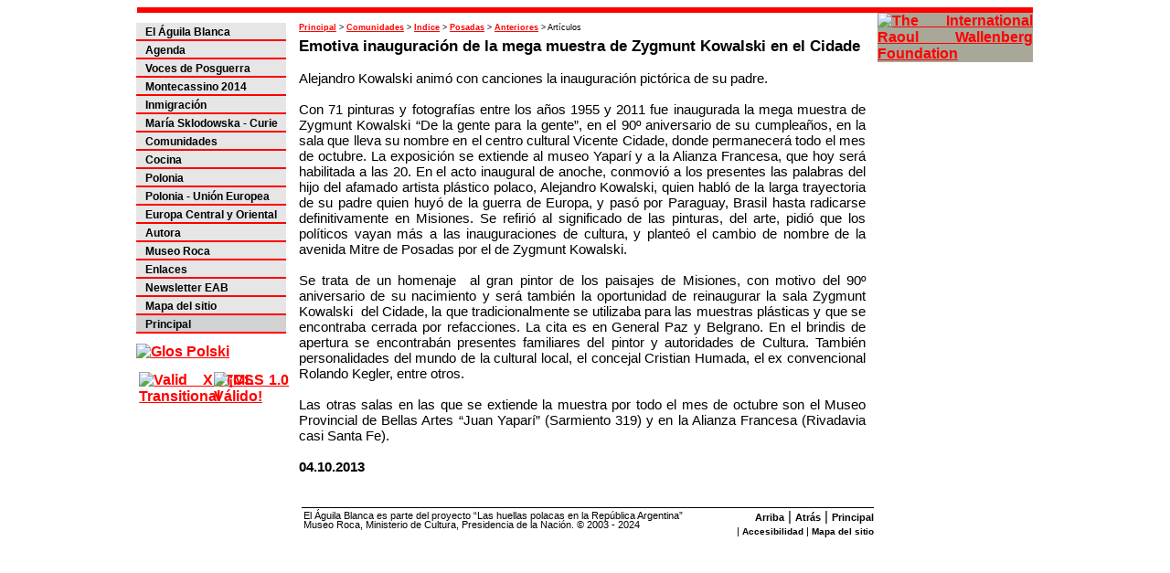

--- FILE ---
content_type: text/html
request_url: https://www.elaguilablanca.com/comunidades/comunidades-posadas-ant029.html
body_size: 14482
content:
<!DOCTYPE html PUBLIC "-//W3C//DTD XHTML 1.0 Transitional//EN" "http://www.w3.org/TR/xhtml1/DTD/xhtml1-transitional.dtd">
<html xmlns="http://www.w3.org/1999/xhtml"><!-- InstanceBegin template="/Templates/plantillaEAB3d.dwt" codeOutsideHTMLIsLocked="false" -->
<head>
<title>El Aguila Blanca - Proyecto Las huellas polacas en la Rep&uacute;blica Argentina</title>
<meta http-equiv="Content-Type" content="text/html; charset=iso-8859-1" />
<meta name="description" content="El Águila Blanca es parte del Proyecto Las huellas polacas en la República Argentina dirigido por la Lic. Claudia Stefanetti Kojrowicz en el Museo Roca de la Secretaría de Cultura de la Presidencia de la Nación. En este sitio se puede encontrar información sobre la inmigración polaca y sobre Polonia. Mensualmente se envía una gacetilla de novedades" />
<meta name="keywords" content="El &Aacute;guila Blanca, Aguila Blanca, elaguilablanca, Claudia Stefanetti, Claudia Stefanetti Kojworowicz, &aacute;guila, Montecassino, Polacos, Polonia, Inmigraci&oacute;n, Cocina polaca, Lech, Leyenda, Azara, Misiones, Inmigraci&oacute;n polaca, eslavos, eslavo, Argentina, Juan Szychowski, Ap&oacute;stoles" />
<link rel="shortcut icon" href="http://www.elaguilablanca.com.ar/favicon.ico" />
<link rel="icon" href="http://www.elaguilablanca.com.ar/favicon.ico" />
<script src="/__utm.js" type="text/javascript"></script>
<script type="text/javascript">
var gaJsHost = (("https:" == document.location.protocol) ? "https://ssl." : "http://www.");
document.write(unescape("%3Cscript src='" + gaJsHost + "google-analytics.com/ga.js' type='text/javascript'%3E%3C/script%3E"));
</script>
<script type="text/javascript">
var pageTracker = _gat._getTracker("UA-6140684-1");
pageTracker._trackPageview();
</script>		
<!-- InstanceBeginEditable name="doctitle" --><!-- InstanceEndEditable -->
<!-- InstanceBeginEditable name="head" --><!-- InstanceEndEditable -->
<link href="../paginas/eab3v2.css" rel="stylesheet" type="text/css" />
</head>

<body>
<table width="980" border="0" align="center" cellpadding="0" cellspacing="0">
  <tr>
    <td bgcolor="#FF0000"><table width="100%" border="0" cellpadding="0" cellspacing="0" bgcolor="#FF0000">
        <tr>
          <td width="310"><a name="arriba2" id="arriba2"></a><img src="../imagenes/izqar.gif" alt="" width="310" height="102" border="0" usemap="#Map" /></td>
          <td width="246"><img src="../banners/logo-roca5.gif" alt="" width="246" height="102" border="0" usemap="#Map2" /></td>
          <td width="80"><img src="../banners/banner-condecoracion.gif" alt="" width="72" height="102" hspace="4" border="0" usemap="#Map3" /></td>
          <td width="332"><table border="0">
            <tr>
             
            </tr>
            <tr>
             
            </tr>
          </table></td>
          <td width="12"><img src="../imagenes/derar.gif" alt="" width="12" height="102" /></td>
        </tr>
      </table></td>
  </tr>
  <tr>
    <td valign="bottom"><table width="980" border="0" cellspacing="0" cellpadding="0">
      <tr>
        <td width="164" valign="top">
		
<div class="latizq">
<div class="barnav">
	<ul class="none">
	<li><a class="ar" href="../elaguila/elaguila-intro.html" title="El &Aacute;guila Blanca" accesskey="a">El &Aacute;guila Blanca</a></li></ul>
	</div>

<div class="barnav">
	<ul class="none">
	<li><a class="ar" href="../agenda/agenda.html" title="Agenda" accesskey="c">Agenda</a></li>
	</ul></div>

<div class="barnav">
	<ul class="none">
	<li><a class="ar" href="../dps/dps.html" title="Voces de Posguerra" accesskey="u">Voces de Posguerra</a></li></ul>
	</div>
	
<div class="barnav">
	<ul class="none">
	<li><a class="ar" href="https://montecassino2014.wordpress.com/" target="_blank" title="Montecassino 2014" accesskey="v">Montecassino 2014</a></li></ul>
	</div>	

<div class="barnav">
	<ul class="none">
	<li><a class="ar" href="../inmigracion/inmigracion-intro.html" title="Inmigraci&oacute;n" accesskey="d">Inmigraci&oacute;n</a></li></ul>
	</div>

<div class="barnav">
	<ul class="none">
	<li><a class="ar" href="../curie/curie-intro.html" title="Mar&iacute;a Sklodowska-Curie" accesskey="e">Mar&iacute;a Sklodowska - Curie</a></li></ul>
	</div>

<div class="barnav">
	<ul class="none">
	<li><a class="ar" href="comunidades.html" title="Comunidades" accesskey="g">Comunidades</a></li></ul>
	</div>

<div class="barnav">
	<ul class="none">
	<li><a class="ar" href="../cocina/cocina-intro.html" title="Cocina" accesskey="h">Cocina</a></li></ul>
	</div>

<div class="barnav">
	<ul class="none">
	<li><a class="ar" href="../polonia/polonia.html" title="Polonia" accesskey="i">Polonia</a></li></ul>
	</div>

<div class="barnav">
	<ul class="none">
<li><a class="ar" href="../poloniaue/polonia-UE.html" title="Polonia - Uni&oacute;n Europea" accesskey="j">Polonia - Uni&oacute;n Europea</a></li></ul>
	</div>

<div class="barnav">
	<ul class="none">
	<li><a class="ar" href="../eco/eco.html" title="Europa Central y Oriental" accesskey="k">Europa Central y Oriental</a></li></ul>
	</div>

<div class="barnav">
	<ul class="none">
	<li><a class="ar" href="../paginas/autora-intro.html" title="Autora" accesskey="l">Autora</a></li></ul>
	</div>

<div class="barnav">
	<ul class="none">
	<li><a class="ar" href="../paginas/museoroca.html" title="Museo Roca" accesskey="m">Museo Roca</a></li></ul>
	</div>

<div class="barnav">
	<ul class="none">
	<li><a class="ar" href="../paginas/enlaces-intro.html" title="Enlaces" accesskey="n">Enlaces</a></li></ul>
	</div>

<div class="barnav">
	<ul class="none">
	<li><a class="ar" href="../paginas/newsletter.html" title="Newsletter EAB" accesskey="o">Newsletter EAB</a></li></ul>
	</div>
	  
<div class="barnav">
	<ul class="none">
	<li><a class="ar" href="../sitiomapa.html" title="Newsletter EAB" accesskey="p">Mapa del sitio</a></li></ul>
	</div>      

<div class="barnav2">
	<ul class="none">
	<li><a class="ar" href="../index.html" title="Principal" accesskey="q">Principal</a></li></ul>
	</div> 


 	
<div><a href="../glospolski/glospolski.html"><img src="../banners/banner-glospolski2.gif" alt="Glos Polski" width="164" height="42" border="0" title="Glos Polski" /></a></div> 
	  


	 
	  <div class="valid">
          <a href=
          "http://validator.w3.org/check?uri=referer"><img src="../imagenes/valid-xhtml1.gif" alt="Valid XHTML 1.0 Transitional" width="73" height=   "13" vspace="8" border="0" /></a></div>
 <div class="valid2">
          <a href=
          "http://jigsaw.w3.org/css-validator/check/referer"><img src="../imagenes/valid-css.gif" alt="&iexcl;CSS V&aacute;lido!" width="73" height=   "13" vspace="8" border="0" /></a></div>		
</div>
	  	  
	  </td>
        <td width="688" valign="top"><!-- InstanceBeginEditable name="EditRegion3" -->
          <table width="96%" border="0" align="center" cellpadding="0" cellspacing="0" class="txt1">
            <tr>
              <td><div class="menumig"><a href="../index.html">Principal</a> &gt; <a href="comunidades.html">Comunidades</a> &gt; <a href="comunidades-indice.html">Indice</a> &gt; <a href="comunidades-posadas.html">Posadas</a> &gt; <a href="comunidades-posadas-ant.html">Anteriores</a> &gt; Art&iacute;culos</div>
				<h2 class="prim"><strong>Emotiva inauguraci&oacute;n de la mega muestra de Zygmunt Kowalski en el Cidade</strong></h2>
		            <p>Alejandro Kowalski anim&oacute; con canciones la  inauguraci&oacute;n pict&oacute;rica de su padre.<br />
		              <br />
		              Con 71 pinturas y fotograf&iacute;as entre los a&ntilde;os  1955 y 2011 fue inaugurada la mega muestra de Zygmunt Kowalski &ldquo;De la gente  para la gente&rdquo;, en el 90&ordm; aniversario de su cumplea&ntilde;os, en la sala que lleva su  nombre en el centro cultural Vicente Cidade, donde permanecer&aacute; todo el mes de  octubre. La exposici&oacute;n se extiende al museo Yapar&iacute; y a la Alianza Francesa,  que hoy ser&aacute; habilitada a las 20. En el acto inaugural de anoche, conmovi&oacute; a  los presentes las palabras del hijo del afamado artista pl&aacute;stico polaco,  Alejandro Kowalski, quien habl&oacute; de la larga trayectoria de su padre quien huy&oacute;  de la guerra de Europa, y pas&oacute; por Paraguay, Brasil hasta radicarse  definitivamente en Misiones. Se refiri&oacute; al significado de las pinturas, del  arte, pidi&oacute; que los pol&iacute;ticos vayan m&aacute;s a las inauguraciones de cultura, y  plante&oacute; el cambio de nombre de la avenida Mitre de Posadas por el de Zygmunt  Kowalski.<br />
		              <br />
		              Se trata de un homenaje&nbsp; al gran pintor de los paisajes de Misiones,  con motivo del 90&ordm; aniversario de su nacimiento y ser&aacute; tambi&eacute;n la oportunidad  de reinaugurar la sala Zygmunt Kowalski&nbsp;  del Cidade, la que tradicionalmente se utilizaba para las muestras  pl&aacute;sticas y que se encontraba cerrada por refacciones. La cita es en General  Paz y Belgrano. En el brindis de apertura se encontrab&aacute;n presentes familiares  del pintor y autoridades de Cultura. Tambi&eacute;n personalidades del mundo de la cultural  local, el concejal Cristian Humada, el ex convencional Rolando Kegler, entre  otros.<br />
		              <br />
	              Las otras salas en las que se extiende la  muestra por todo el mes de octubre son el Museo Provincial de Bellas Artes  &ldquo;Juan Yapar&iacute;&rdquo; (Sarmiento 319) y en la Alianza Francesa  (Rivadavia casi Santa Fe).<br />
	              <br />
	              <strong>04.10.2013</strong></p>
		            <div>
                    <div align="center">
                      <script type="text/javascript"><!--
google_ad_client = "pub-4754518257525093";
google_ad_width = 300;
google_ad_height = 250;
google_ad_format = "300x250_as";
google_ad_type = "text_image";
google_ad_channel = "";
google_color_border = "FD5054";
google_color_bg = "FFFFFF";
google_color_link = "000000";
google_color_text = "000000";
google_color_url = "3D81EE";
google_ui_features = "rc:0";
//-->
</script>
<script type="text/javascript"
  src="http://pagead2.googlesyndication.com/pagead/show_ads.js">
</script>
                      <script type="text/javascript"><!--
google_ad_client = "pub-4754518257525093";
google_ad_width = 300;
google_ad_height = 250;
google_ad_format = "300x250_as";
google_ad_type = "text_image";
google_ad_channel = "";
google_color_border = "FD5054";
google_color_bg = "FFFFFF";
google_color_link = "000000";
google_color_text = "000000";
google_color_url = "3D81EE";
google_ui_features = "rc:0";
//-->
</script>
<script type="text/javascript"
  src="http://pagead2.googlesyndication.com/pagead/show_ads.js">
</script>
                    </div>
                  </div>
	              <br /></td>
            </tr>
          </table>
         
          <!-- InstanceEndEditable --></td>
        <td width="128" valign="top" bgcolor="#FFFFFF"><table width="170" border="0" cellspacing="0" cellpadding="0">
          <tr>
            <td bgcolor="#A8A798"><img src="../imagenes/latder-ar.gif" alt="" width="168" height="10" /></td>
          </tr>
          <tr>
            <td bgcolor="#A8A798"><div align="center">
			<script type="text/javascript"><!--
google_ad_client = "pub-4754518257525093";
google_ad_width = 160;
google_ad_height = 600;
google_ad_format = "160x600_as";
google_ad_type = "text_image";
google_ad_channel = "";
google_color_border = "FD5054";
google_color_bg = "FFFFFF";
google_color_link = "000000";
google_color_text = "000000";
google_color_url = "3D81EE";
//-->
</script>
<script type="text/javascript"
  src="http://pagead2.googlesyndication.com/pagead/show_ads.js">
</script></div></td>
          </tr>
          <tr>
            <td bgcolor="#A8A798"><div align="center"><a href="../paginas/godzina-polska.html"></a><a href="http://www.missioneurope.eu/" target="_blank"></a></div></td>
          </tr>
          <tr>
            <td bgcolor="#A8A798"><div align="center"><a href="http://www.raoulwallenberg.net/es/" target="_blank"><img src="../banners/banner-wall2.gif" alt="The International Raoul Wallenberg Foundation" width="160" height="93" vspace="0" border="0" title="The International Raoul Wallenberg Foundation" /></a></div></td>
          </tr>
          <tr>
            <td valign="bottom" bgcolor="#A8A798"></td>
          </tr>
          <tr>
            <td valign="bottom" bgcolor="#FFFFFF"><img src="../imagenes/latder-ab2.gif" alt="" width="170" height="12" /></td>
          </tr>
        </table></td>
      </tr>
    </table></td>
  </tr>
  <tr>
    <td> 
<div class="texto2">	
    <span class="ar2"><a href="#arriba2" title="Arriba" class="ar2"
    accesskey="r">Arriba</a> | <a onclick="history.go(-1)" title="Atrás" class="ar2"
    accesskey="s">Atr&aacute;s</a> | <a href="../index.html" title=
    "Principal" class="ar2" accesskey="t">Principal</a></span><br />
    <div class="atras2b">
      <span class="ar"> | <a href="../paginas/accesibilidad.html" title=
      "Mapa del sitio" class="ar" hreflang="en" accesskey=
      "x">Accesibilidad</a> | <a href="../sitiomapa.html" title=
      "Mapa del sitio" class="ar" hreflang="en" accesskey="y">Mapa
      del sitio</a></span>    </div>	
	
  </div>
<div class="atras2c"><h1 class="eab">El &Aacute;guila Blanca es parte del proyecto &#8220;Las huellas polacas en la Rep&uacute;blica Argentina&#8221; </h1> <br />
  Museo Roca, Ministerio de Cultura, Presidencia de la Naci&oacute;n. &copy; 2003 - 2024</div></td>
  </tr>
</table>

<map name="Map" id="Map"><area shape="rect" coords="10,16,304,85" href="../index.html" alt="El &Aacute;guila Blanca" title="El Águila Blanca" />
</map>
<map name="Map2" id="Map2"><area shape="rect" coords="1,16,245,86" href="../paginas/museoroca.html" alt="Museo Roca - Insitituto de Investigaciones Hist&oacute;ricas" title="Museo Roca - Insitituto de Investigaciones Históricas" />
</map>
<map name="Map3" id="Map3"><area shape="rect" coords="3,9,68,93" href="../paginas/autora-condecoracion.html" alt="Condecoraci&oacute;n otorgada a Claudia Stefanetti Kojrowicz" title="Condecoraci&oacute;n otorgada a Claudia Stefanetti Kojrowicz" />
</map></body>
<!-- InstanceEnd --></html>


--- FILE ---
content_type: text/css
request_url: https://www.elaguilablanca.com/paginas/eab3v2.css
body_size: 7678
content:
body { color: black; font-size: 1em; font-family: Arial, Helvetica, sans-serif; text-align: justify }
p {color: black; font-size: 1em; font-family: Arial, Helvetica, sans-serif; background: #fff; text-align: justify}
td {color: black; font-size: 1em; font-family: Arial, Helvetica, sans-serif; text-align: justify}
table  { color: black; font-size: 1em; font-family: Arial, Helvetica, sans-serif; }
ol ol  { color: black; font-size: 1em; font-family: Arial, Helvetica, sans-serif; }
li  { color: black; font-size: 1em; font-family: Arial, Helvetica, sans-serif; }
a:link  { color: #FF0000; font-size: 1em; font-family: Arial, Helvetica, sans-serif; font-weight: bold; text-decoration: underline; text-align: justify }
a:visited  { color: #8C8C8C; font-size: 1em; font-family: Arial, Helvetica, sans-serif; font-weight: bold; text-decoration: underline; text-align: justify }
a:hover  { color: #4D6DD5; font-size: 1em; font-family: Arial, Helvetica, sans-serif; font-weight: bold; text-decoration: underline; text-align: justify }
a:active  { color: #FF0000; font-size: 1em; font-family: Arial, Helvetica, sans-serif; font-weight: bold; text-decoration: underline; text-align: justify }
h1   { color: black; font-size: 1.1em; font-family: Arial, Helvetica, sans-serif; font-weight: bold; margin-top: 10px }
h2   { color: black; font-size: 1.1em; font-family: Arial, Helvetica, sans-serif; font-weight: bold; margin: 0px 0px -16px 0px }
h3   { color: black; font-size: 1em; font-family: Arial, Helvetica, sans-serif; font-weight: bold; margin: 0px 0px -16px 0px }
h5  { color: black; font-size: 0.8em; font-family: Arial, Helvetica, sans-serif; margin: 0px 0px -20px 0px }
img { border: 0 none;}

h1.eab   { font-size: 1em; font-family: Arial, Helvetica, sans-serif; font-weight: normal; margin: 0px 0px -14px 0px}

h2.prim   { color: black; font-size: 1.1em; font-family: Arial, Helvetica, sans-serif; font-weight: bold; margin: 16px 0px 16px 0px }
h2.prim2   { color: black; font-size: 1.1em; font-family: Arial, Helvetica, sans-serif; font-weight: bold; margin: 0px 0px 4px 0px }
h2.prim3   { color: black; font-size: 1.1em; font-family: Arial, Helvetica, sans-serif; font-weight: bold; margin: 10px 0px 4px 0px }
h3.prim   { color: black; font-size: 1em; font-family: Arial, Helvetica, sans-serif; font-weight: bold; margin: 16px 0px -16px 0px }
h3.prim2   { color: black; font-size: 1em; font-family: Arial, Helvetica, sans-serif; font-weight: bold; margin: -16px 0px -16px 0px }
h5.map  { color: black; font-size: 0.8em; font-family: Arial, Helvetica, sans-serif; margin: 10px 0px -10px 0px }
h5.map2  { color: black; font-size: 0.8em; font-family: Arial, Helvetica, sans-serif; margin: 10px 0px -20px 0px }

table.port  { color: black; font-size: 1em; font-family: Arial, Helvetica, sans-serif; margin: 8px 0px 4px 0px }

table.txt1  { color: black; font-size: 0.95em; font-family: Arial, Helvetica, sans-serif;}

div.latizq
{
position: relative;
left: -1px;
margin-top: 0.7em;
width: 164px;
border-style: none;
}

div.barnav
{
float:left;
width:164px;
background:#E6E6E6;
border-bottom: 2px solid #FF0000;
}

div.barnav2
{
float:left;
width:164px;
background:#D2D2D2;
border-bottom: 2px solid #FF0000;
margin-bottom: 0.7em;
}

div.latizq1
{
position: absolute;
margin-top: 2em;
width: 164px;
border-style: none;
}

div.texto1
{
margin: 4px 142px 0px 180px;
padding: 0.01em;
font-size: 0.95em;
background:#fff;
border-top: 1px solid black;
text-align:right;
border-bottom: 0px
}

div.texto2
{
margin: 4px 174px 0px 180px;
padding: 0.01em;
font-size: 0.95em;
background:#fff;
border-top: 1px solid black;
text-align:right;
border-bottom: 0px;

}
div.texto3
{
margin: 0px 152px 0px 180px;
padding: 0.01em;
font-size: 0.95em;
background:#fff;
}

div.atras2b
{
font-size: 0.7em;
color: black;
padding:1px 0px 0px 4px;
margin-top: 1px;
}

div.atras2c
{
margin: -30px 174px 0px 178px;
font-size: 0.7em;
color: black;
padding:1px 0px 0px 4px;

}

/* div.atras2c
{
position: absolute;
left: 188px;
font-size: 0.7em;
color: black;
text-align: left;
width: 440px;
padding:9px 4px 0px 4px;
}
*/

div.valid
{
position: absolute;
margin-top: 0.3em;
margin-left: 0.2em;
width: 164px;
border-style: none;
}

div.valid2
{
position: absolute;
margin-top: 0.3em;
margin-left: 5.3em;
width: 74px;
border-style: none;
}

div.menumig
{
position: relative;
left: -4px;
top: 10px;
font-size: 0.6em;
color: black;
width: 400px;
padding:0px 4px 0px 4px;
margin: 1px 0 2px 0;
}

div.menumig2
{
position: relative;
left: -4px;
top: 10px;
font-size: 0.6em;
color: black;
width: 540px;
padding:0px 4px 0px 4px;
margin: 1px 0 2px 0;
}


ul.none {list-style-type: none; color: #5A5A5A; font-size: 0.8em; font-family: Arial, Helvetica, sans-serif; text-align:left; text-indent:-30px; margin-top: 2px; margin-bottom: 1px}

a.ar{font-size: 0.9em; color: black; text-decoration:none; font-weight: bold;  }
a:visited.ar {font-size: 0.9em; color: black; text-decoration:none; font-weight: bold }
a:hover.ar {font-size: 0.9em; color: #EE2523; text-decoration:none; font-weight: bold}
a:active.ar{font-size: 0.9em; color: black; text-decoration:none; font-weight: bold;  }

a.ar2 {font-size: 0.7em; color: black; text-decoration:none; font-weight: bold; cursor:pointer; }
a:hover.ar2 {font-size: 0.7em; color: #EE2523; text-decoration:none; font-weight: bold; cursor:pointer; }
a:visited.ar2 {font-size: 0.7em; color: black; text-decoration:none; font-weight: bold; cursor:pointer; }
a:active.ar2 {font-size: 0.7em; color: black; text-decoration:none; font-weight: bold;  }

a.ar3{font-size: 0.8em; color: #EE2523; text-decoration:underline; font-weight: bold;  }
a:visited.ar3 {font-size: 0.8em; color: #8C8C8C; text-decoration:underline; font-weight: bold }
a:hover.ar3 {font-size: 0.8em; color: #49702A; text-decoration:underline; font-weight: bold}
a:active.ar3{font-size: 0.8em; color: #EE2523; text-decoration:underline; font-weight: bold;  }

.calen body {
	color: #000000;
	font-family: Arial, Helvetica, sans-serif;
	font-size: 1em;
	font-weight: bold;
	font-style: normal;
	line-height: normal;	
}
.calen td  { color: #000000; font-size: 0.9em; font-family: Arial, Helvetica, sans-serif; font-style: normal; font-weight: bold; line-height: normal }
.calen a:link  { color: #ff0000; font-size: 0.9em; font-family: Arial, Helvetica, sans-serif; font-style: normal; font-weight: bold; line-height: normal; text-decoration: underline }
.calen a:visited  { color: #979595; font-size: 0.9em; font-family: Arial, Helvetica, sans-serif; font-style: normal; font-weight: bold; line-height: normal; text-decoration: underline }


.calen2 body {
	color: #000000;
	font-family: Arial, Helvetica, sans-serif;
	font-size: 1em;
	font-weight: bold;
	font-style: normal;
	line-height: normal;	
}
.calen2 td {
	color: #000000;
	font-family: Arial, Helvetica, sans-serif;
	font-size: 0.8em;
	font-weight: bold;
	font-style: normal;
	line-height: normal;	
}
.calen2 a:link {
	color: #FF0000;
	font-family: Arial, Helvetica, sans-serif;
	font-size: 0.8em;
	font-weight: bold;
	font-style: normal;
	line-height: normal;
	text-decoration: underline;

}
.calen2 a:visited {
	color: #979595	;
	font-family: Arial, Helvetica, sans-serif;
	font-size: 0.8em;
	font-style: normal;
	font-weight: bold;
	line-height: normal;
	text-decoration: underline;	}
	

.fb-like {
	width:150px;
	margin-left: 0.2em;
	data-width="330"; 
	
	}
	
.tw-like {
	margin-left: 0.2em;
	
	}

--- FILE ---
content_type: application/javascript
request_url: https://www.elaguilablanca.com/__utm.js
body_size: 31109
content:
//-- Urchin Tracking Module Version 6 (UTM 6) $Revision: 1.23 $
//-- Copyright 2004 Urchin Software Corporation, All Rights Reserved.

/*--------------------------------------------------
   Urchin On Demand Settings
   NOTE: Don't modify if not using Urchin On Demand
--------------------------------------------------*/
var __utmacct="";               /*-- set up the Urchin Account --*/
var __utmserv=0;                /*-- service mode (0=local,1=remote,2=both) --*/

/*--------------------------------------------------
   UTM User Settings
--------------------------------------------------*/
var __utmfsc=1;                 /*-- set client info flag (1=on|0=off) --*/
var __utmdn="auto";             /*-- (auto|none|domain) set the domain name for cookies --*/
var __utmhash="on";             /*-- (on|off) unique domain hash for cookies --*/
var __utmtimeout="1800";        /*-- set the inactive session timeout in seconds --*/
var __utmgifpath="/__utm.gif";  /*-- set the web path to the __utm.gif file --*/
var __utmtsep="|";              /*-- transaction field separator --*/
var __utmwv = "6.0";

var __utmflash=1;               /*-- set flash version detect option (1=on|0=off) --*/
var __utmtitle=1;               /*-- set the document title detect option (1=on|0=off) --*/

/*--------------------------------------------------
   UTM Campaign Tracking Settings
--------------------------------------------------*/
var __utmctm=1;                 /*-- set campaign tracking module (1=on|0=off) --*/
var __utmcto="15768000";        /*-- set the campaign timeout in seconds (6 month default) --*/

var __utmccn="utm_campaign";    /*-- campaign name --*/
var __utmcmd="utm_medium";      /*-- campaign medium (cpc|cpm|link|email|organic) --*/
var __utmcsr="utm_source";      /*-- campaign source --*/
var __utmctr="utm_term";        /*-- campaign term/keyword --*/
var __utmcct="utm_content";     /*-- campaign content --*/
var __utmcid="utm_id";          /*-- campaign id number --*/

var __utmcno="utm_nooverride";  /*-- don't override campaign information--*/

/*--- Auto/Organic Sources and Keywords ---*/
var __utmOsr = new Array();
var __utmOkw = new Array();

__utmOsr[0]  = "google";     __utmOkw[0]  = "q";
__utmOsr[1]  = "yahoo";      __utmOkw[1]  = "p";
__utmOsr[2]  = "msn";        __utmOkw[2]  = "q";
__utmOsr[3]  = "aol";        __utmOkw[3]  = "query";
__utmOsr[4]  = "lycos";      __utmOkw[4]  = "query";
__utmOsr[5]  = "ask";        __utmOkw[5]  = "q";
__utmOsr[6]  = "altavista";  __utmOkw[6]  = "q";
__utmOsr[7]  = "search";     __utmOkw[7]  = "q";
__utmOsr[8]  = "netscape";   __utmOkw[8]  = "query";
__utmOsr[9]  = "earthlink";  __utmOkw[9]  = "q";
__utmOsr[10] = "cnn";        __utmOkw[10] = "query";
__utmOsr[11] = "looksmart";  __utmOkw[11] = "key";
__utmOsr[12] = "about";      __utmOkw[12] = "terms";
__utmOsr[13] = "excite";     __utmOkw[13] = "qkw";
__utmOsr[14] = "mamma";      __utmOkw[14] = "query";
__utmOsr[15] = "alltheweb";  __utmOkw[15] = "q";
__utmOsr[16] = "gigablast";  __utmOkw[16] = "q";
__utmOsr[17] = "voila";      __utmOkw[17] = "kw";
__utmOsr[18] = "virgilio";   __utmOkw[18] = "qs";
__utmOsr[19] = "teoma";      __utmOkw[19] = "q";

/*--- Auto/Organic Keywords to Ignore ---*/
var __utmOno = new Array();

//__utmOno[0] = "urchin";
//__utmOno[1] = "urchin.com";
//__utmOno[2] = "www.urchin.com";

/*--- Referral domains to Ignore ---*/
var __utmRno = new Array();

//__utmRno[0] = ".urchin.com";

/*--------------------------------------------------
   Don't modify below this point
--------------------------------------------------*/
var __utmgifpath2="http://service.urchin.com/__utm.gif";
if (document.location.protocol == "https:") __utmgifpath2="https://service.urchin.com/__utm.gif";
var __utmf,__utmdh,__utmd,__utmdom="",__utmu,__utmjv="-",__utmfns=0, __utmns=0,__utmr="-";
var __utmcfno=0,__utmst=0;

function urchinTracker(page) {
   if (document.location.protocol == "file:") return;
   if (__utmf && (!page || page == "")) return;

   var __utma,__utmb,__utmc,__utmv;
   var __utmexp="",__utms="",__utmlf=0;

   /*-- get useful information --*/
   __utmdh = __utmSetDomain();
   __utma  = document.cookie.indexOf("__utma="+__utmdh);
   __utmb  = document.cookie.indexOf("__utmb="+__utmdh);
   __utmc  = document.cookie.indexOf("__utmc="+__utmdh);
   __utmu  = Math.round(Math.random() * 2147483647);
   __utmd  = new Date();
   __utmst = Math.round(__utmd.getTime()/1000);

   if (__utmdn && __utmdn != "") { __utmdom = " domain="+__utmdn+";"; }
   if (__utmtimeout && __utmtimeout != "") {
      __utmexp = new Date(__utmd.getTime()+(__utmtimeout*1000));
      __utmexp = " expires="+__utmexp.toGMTString()+";";
   }

   /*-- grab cookies from the commandline --*/
   __utms = document.location.search;
   if (__utms && __utms != "" && __utms.indexOf("__utma=") >= 0) {
      __utma = __utmGetCookie(__utms,"__utma=","&");
      __utmb = __utmGetCookie(__utms,"__utmb=","&");
      __utmc = __utmGetCookie(__utms,"__utmc=","&");
      if (__utma != "-" && __utmb != "-" && __utmc != "-") __utmlf = 1;
      else if (__utma != "-")                              __utmlf = 2;
   }

   /*-- based on the logic set cookies --*/
   if (__utmlf == 1) { 
      document.cookie="__utma="+__utma+"; path=/; expires=Sun, 18 Jan 2038 00:00:00 GMT;";
      document.cookie="__utmb="+__utmb+"; path=/;"+__utmexp;
      document.cookie="__utmc="+__utmc+"; path=/;";
   } else if (__utmlf == 2) { 
      __utma = __utmFixA(__utms,"&",__utmst); 
      document.cookie="__utma="+__utma+"; path=/; expires=Sun, 18 Jan 2038 00:00:00 GMT;";
      document.cookie="__utmb="+__utmdh+"; path=/;"+__utmexp;
      document.cookie="__utmc="+__utmdh+"; path=/;";
      __utmfns=1;
   } else if (__utma >= 0 && __utmb >= 0 && __utmc >= 0) { 
      document.cookie="__utmb="+__utmdh+"; path=/;"+__utmexp+__utmdom;
   } else if (__utma >=0) { 
      __utma = __utmFixA(document.cookie,";",__utmst); 
      document.cookie="__utma="+__utma+"; path=/; expires=Sun, 18 Jan 2038 00:00:00 GMT;"+__utmdom;
      document.cookie="__utmb="+__utmdh+"; path=/;"+__utmexp+__utmdom;
      document.cookie="__utmc="+__utmdh+"; path=/;"+__utmdom;
      __utmfns=1;
   } else if (__utma < 0 && __utmb < 0 && __utmc < 0) { 
      __utma = __utmCheckUTMI(__utmd); 
      if (__utma == "-")  __utma = __utmdh+"."+__utmu+"."+__utmst+"."+__utmst+"."+__utmst+".1"; 
      else                __utma = __utmdh+"."+__utma;
      document.cookie="__utma="+__utma+"; path=/; expires=Sun, 18 Jan 2038 00:00:00 GMT;"+__utmdom;
      document.cookie="__utmb="+__utmdh+"; path=/;"+__utmexp+__utmdom;
      document.cookie="__utmc="+__utmdh+"; path=/;"+__utmdom;
      __utmfns=1;
   } else {
      __utma = __utmdh+"."+__utmu+"."+__utmst+"."+__utmst+"."+__utmst+".1";
      document.cookie="__utma="+__utma+"; path=/; expires=Sun, 18 Jan 2038 00:00:00 GMT;"+__utmdom;
      document.cookie="__utmb="+__utmdh+"; path=/;"+__utmexp+__utmdom;
      document.cookie="__utmc="+__utmdh+"; path=/;"+__utmdom;
      __utmfns=1;
   }

   if (__utms && __utms != "" && __utms.indexOf("__utmv=") >= 0) {
      if ((__utmv = __utmGetCookie(__utms,"__utmv=","&")) != "-") {
         document.cookie="__utmv="+__utmv+"; path=/; expires=Sun, 18 Jan 2038 00:00:00 GMT;"+__utmdom;
      }
   }

   __utmSetInfo(page);
   __utmfns=0;
   __utmcfno=0;
   __utmf=1;
}
urchinTracker();

function __utmSetInfo(page) {
   var __utmp;
   var __utmsrc = "";
   var loc = document.location;
   var __utmpg = loc.pathname+loc.search; 
   if (page && page != "") __utmpg = escape(page);
   
   __utmr = document.referrer;
   if (!__utmr || __utmr == "") { __utmr = "-"; } 
   else { 
      __utmp = __utmr.indexOf(document.domain); 
      if ((__utmp >= 0) && (__utmp <= 8)) { __utmr = "0"; }
      if (__utmr.indexOf("[") == 0 && __utmr.lastIndexOf("]") == (__utmr.length-1)) { __utmr = "-"; }
   }
   __utmsrc += "&utmn="+__utmu;
   if (__utmfsc && __utmfns) {__utmsrc += __utmGetClientInfo(page); }
   if (__utmctm && (!page || page == "")) {__utmsrc += __utmSetCampaignInfo(); }
   if (__utmtitle && document.title && document.title != "") __utmsrc += "&utmdt="+escape(document.title);
   if (loc.hostname && loc.hostname != "") __utmsrc += "&utmhn="+escape(loc.hostname);
   if (!page || page == "") __utmsrc += "&utmr="+__utmr;
   __utmsrc += "&utmp="+__utmpg;

   if (__utmserv==0 || __utmserv==2) {
      var __utmi = new Image(1,1);
      __utmi.src  = __utmgifpath+"?"+"utmwv="+__utmwv+__utmsrc;
      __utmi.onload  = function() { __utmVoid(); }
   }
   if (__utmserv==1 || __utmserv==2) {
      var __utmi2 = new Image(1,1);
      var __utmsrc2 = __utmsrc;
      __utmsrc2 += "&utmac="+__utmacct;
      __utmsrc2 += "&utmcc="+__utmGetCookieSet();
      __utmi2.src = __utmgifpath2+"?"+"utmwv="+__utmwv+__utmsrc2;
      __utmi2.onload  = function() { __utmVoid(); }
   }

   return 0;
}
function __utmVoid() { return; }

function __utmSetCampaignInfo() {
    var __utmcc = "";
    var __utmtmp = "-";
    var __utmtmp2 = "-";
    var __utmnoover = 0;
    var __utmcsc = 0;
    var __utmcnc = 0;
    var __utmi   = 0;
    if (!__utmcto || __utmcto == "") { __utmcto = "15768000"; }
    var __utmcx = new Date(__utmd.getTime()+(__utmcto*1000));
    __utmcx = " expires="+__utmcx.toGMTString()+";";

    var __utmx = document.location.search;
    var __utmz = __utmGetCookie(__utmx,"__utmz=","&");
    if (__utmz != "-") {
      document.cookie="__utmz="+__utmz+"; path=/;"+__utmcx+__utmdom;
      return "";
    }

    __utmz = document.cookie.indexOf("__utmz="+__utmdh);
    if (__utmz > -1) {
       __utmz = __utmGetCookie(document.cookie,"__utmz=",";");
    } else { __utmz = "-"; }

    /*--- check for campaign id or campaign source ---*/
    __utmtmp  = __utmGetCookie(__utmx,__utmcid+"=","&");
    __utmtmp2 = __utmGetCookie(__utmx,__utmcsr+"=","&");

    if ((__utmtmp != "-" && __utmtmp != "") || (__utmtmp2 != "-" && __utmtmp2 != "")) { 
       if (__utmtmp != "-" && __utmtmp != "") {
          __utmcc += "utmcid="+__utmtmp;
          if (__utmtmp2 != "-" && __utmtmp2 != "") __utmcc += "|utmcsr="+__utmtmp2;
       } else {
          if (__utmtmp2 != "-" && __utmtmp2 != "") __utmcc += "utmcsr="+__utmtmp2;
       }
       __utmtmp = __utmGetCookie(__utmx,__utmccn+"=","&"); 
       if (__utmtmp != "-" && __utmtmp != "") __utmcc += "|utmccn="+__utmtmp; 
       else                                   __utmcc += "|utmccn=(not set)";
       __utmtmp = __utmGetCookie(__utmx,__utmcmd+"=","&"); 
       if (__utmtmp != "-" && __utmtmp != "") __utmcc += "|utmcmd="+__utmtmp;
       else                                   __utmcc += "|utmcmd=(not set)";
       __utmtmp = __utmGetCookie(__utmx,__utmctr+"=","&"); 
       if (__utmtmp != "-" && __utmtmp != "") { 
          __utmcc += "|utmctr="+__utmtmp;
       } else { 
          __utmtmp = __utmGetOrganic(1);
          if (__utmtmp != "-" && __utmtmp != "")  __utmcc += "|utmctr="+__utmtmp; 
       }
       __utmtmp = __utmGetCookie(__utmx,__utmcct+"=","&"); 
       if (__utmtmp != "-" && __utmtmp != "") __utmcc += "|utmcct="+__utmtmp;
       __utmtmp = __utmGetCookie(__utmx,__utmcno+"=","&"); 
       if (__utmtmp == "1") __utmnoover = 1;

       /*--- if previous campaign is set and no override is set return ---*/
       if (__utmz != "-" && __utmnoover == 1) return "";
    }

    /*--- check for organic ---*/
    if (__utmcc == "-" || __utmcc == "") {
       __utmcc = __utmGetOrganic(); 

       /*--- if previous campaign is set and organic no override term is found return ---*/
       if (__utmz != "-" && __utmcfno == 1)  return "";
    }

    /*--- check for referral ---*/
    if (__utmcc == "-" || __utmcc == "") {
       if (__utmfns == 1)  __utmcc = __utmGetReferral(); 

       /*--- if previous campaign is set and referral no override term is found return ---*/
       if (__utmz != "-" && __utmcfno == 1)  return "";
    }

    /*--- set default if z is not yet set ---*/
    if (__utmcc == "-" || __utmcc == "") {
       if (__utmz == "-" && __utmfns == 1) {
          __utmcc = "utmccn=(direct)|utmcsr=(direct)|utmcmd=(none)";
       }
       if (__utmcc == "-" || __utmcc == "") return "";
    }

    /*--- check if campaign is already set and if it's the same ---*/
    if (__utmz != "-") { 
       __utmi =  __utmz.indexOf(".");
       if (__utmi > -1) __utmi =  __utmz.indexOf(".",__utmi+1);
       if (__utmi > -1) __utmi =  __utmz.indexOf(".",__utmi+1);
       if (__utmi > -1) __utmi =  __utmz.indexOf(".",__utmi+1);

       __utmtmp = __utmz.substring(__utmi + 1,__utmz.length);
       if (__utmtmp.toLowerCase() == __utmcc.toLowerCase()) __utmcsc = 1; 

       __utmtmp = __utmz.substring(0,__utmi);
       if ((__utmi =  __utmtmp.lastIndexOf(".")) > -1) {
          __utmtmp = __utmtmp.substring(__utmi+1,__utmtmp.length);
          __utmcnc = (__utmtmp*1);
       }
    }

    /*--- set the cookie ---*/
    if (__utmcsc == 0 || __utmfns == 1) {
       __utmtmp = __utmGetCookie(document.cookie,"__utma=",";");
       if ((__utmi=__utmtmp.lastIndexOf(".")) > 9) {
          __utmns = __utmtmp.substring(__utmi+1,__utmtmp.length);
          __utmns = (__utmns*1);
       }
       __utmcnc++;
       if (__utmns == 0) __utmns = 1;
       document.cookie="__utmz="+__utmdh+"."+__utmst+"."+__utmns+"."+__utmcnc+"."+__utmcc+"; path=/; "+__utmcx+__utmdom;
    }

    /*--- set the new campaign flag  ---*/
    if (__utmcsc == 0 || __utmfns == 1) return "&utmcn=1";
    else                                return "&utmcr=1";
}

function __utmGetReferral() {
   if (__utmr == "0" || __utmr == "" || __utmr == "-") return ""; 
   var __utmi=0;
   var __utmhn;
   var __utmkt;

   /*-- get the hostname of the referral --*/
   if ( (__utmi = __utmr.indexOf("://")) < 0) return "";
   __utmhn = __utmr.substring(__utmi+3,__utmr.length);
   if (__utmhn.indexOf("/") > -1) {
      __utmkt = __utmhn.substring(__utmhn.indexOf("/"),__utmhn.length);
      if (__utmkt.indexOf("?") > -1) {
         __utmkt = __utmkt.substring(0,__utmkt.indexOf("?"));
      }
      __utmhn = __utmhn.substring(0,__utmhn.indexOf("/"));
   }
   __utmhn = __utmhn.toLowerCase();
   for (var ii=0;ii<__utmRno.length;ii++) {
      if (( __utmi=__utmhn.indexOf(__utmRno[ii].toLowerCase())) > -1 && __utmhn.length == (__utmi+__utmRno[ii].length)) { __utmcfno = 1; break; }
   }

   if (__utmhn.indexOf("www.") == 0) {
      __utmhn = __utmhn.substring(4,__utmhn.length);
   }

   return "utmccn=(referral)|utmcsr="+__utmhn+"|"+"utmcct="+__utmkt+"|utmcmd=referral";

}

function __utmGetOrganic(termonly) {
   if (__utmr == "0" || __utmr == "" || __utmr == "-") return ""; 
   var __utmi=0;
   var __utmhn;
   var __utmkt;

   /*-- get the hostname of the referral --*/
   if ( (__utmi = __utmr.indexOf("://")) < 0) return "";
   __utmhn = __utmr.substring(__utmi+3,__utmr.length);
   if (__utmhn.indexOf("/") > -1) {
      __utmhn = __utmhn.substring(0,__utmhn.indexOf("/"));
   }

   for (var ii=0;ii<__utmOsr.length;ii++) {
      if (__utmhn.indexOf(__utmOsr[ii]) > -1) {
         if ( (__utmi = __utmr.indexOf("?"+__utmOkw[ii]+"=")) > -1 || 
              (__utmi = __utmr.indexOf("&"+__utmOkw[ii]+"=")) > -1) {
            __utmkt = __utmr.substring(__utmi+__utmOkw[ii].length+2,__utmr.length);
            if ( (__utmi = __utmkt.indexOf("&")) > -1) {
               __utmkt = __utmkt.substring(0,__utmi);
            }

            for (var yy=0;yy<__utmOno.length;yy++) {
               if (__utmOno[yy].toLowerCase() == __utmkt.toLowerCase()) { __utmcfno = 1; break; }
            }

            if (termonly) {
               return __utmkt;
            } else {
               return "utmccn=(organic)|utmcsr="+__utmOsr[ii]+"|"+"utmctr="+__utmkt+"|utmcmd=organic";
            }
         }
      }
   }

   return "";
}

function __utmGetClientInfo(page) {
   var __utmtmp="-",__utmsr="-",__utmsa="-",__utmsc="-",__utmbs="-",__utmul="-",__utmfl="-";
   var __utmje=1,__utmce=1,__utmtz=0;
   if (self.screen) { 
      __utmsr = screen.width+"x"+screen.height;
      __utmsa = screen.availWidth+"x"+screen.availHeight;
      __utmsc = screen.colorDepth+"-bit";
   } else if (self.java) {
      var __utmjk = java.awt.Toolkit.getDefaultToolkit();
      var __utmjksize = __utmjk.getScreenSize();       
      __utmsr = __utmjksize.width+"x"+__utmjksize.height;
   } 
   if( typeof( window.innerWidth ) == 'number' ) {
      __utmbs = window.innerWidth+"x"+window.innerHeight;
   } else { 
     if (document.documentElement && 
       (document.documentElement.offsetHeight || document.documentElement.offsetWidth ) ) {
        __utmbs = document.documentElement.offsetWidth+"x"+document.documentElement.offsetHeight;
     } else if (document.body && (document.body.offsetWidth || document.body.offsetHeight) ) {
        __utmbs = document.body.offsetWidth+"x"+document.body.offsetHeight;
     } 
   }
   if (__utmjv == "-" && (!page || page == "")) {
      for (var i=5;i>=0;i--) {
         var __utmtmp = "<script language='JavaScript1."+i+"'>__utmjv='1."+i+"';</script>"; 
         document.write(__utmtmp);
         if (__utmjv != "-") break;
      }
   }
   if (navigator.language) { __utmul = navigator.language.toLowerCase(); }
   else if (navigator.browserLanguage) { __utmul = navigator.browserLanguage.toLowerCase(); }
   __utmje = navigator.javaEnabled()?1:0;
   if (document.cookie.indexOf("__utmb=") < 0) { __utmce = "0"; }
   if (document.cookie.indexOf("__utmc=") < 0) { __utmce = "0"; }
   __utmtz = __utmd.getTimezoneOffset();
   __utmtz = __utmTZConvert(__utmtz);
   if (__utmflash) __utmfl = __utmGetFlash();
   __utmtmp ="";
   __utmtmp += "&utmsr="+__utmsr+"&utmsa="+__utmsa+"&utmsc="+__utmsc+"&utmbs="+__utmbs;
   __utmtmp += "&utmul="+__utmul+"&utmje="+__utmje+"&utmce="+__utmce+"&utmtz="+__utmtz+"&utmjv="+__utmjv+"&utmfl="+__utmfl;
   return __utmtmp;
}
function __utmSetTrans() {
   var __utmmye;
   if (document.getElementById)  __utmmye = document.getElementById("utmtrans");
   else if (document.utmform && document.utmform.utmtrans) __utmmye = document.utmform.utmtrans;
   if (!__utmmye) return;

   var __utmlines = __utmmye.value.split("UTM:");
   var __utmi,__utmi2,__utmcset;
   if (__utmserv==0 || __utmserv==2) __utmi = new Array();
   if (__utmserv==1 || __utmserv==2) { __utmi2 = new Array(); __utmcset = __utmGetCookieSet(); }

   for (var ii=0;ii<__utmlines.length;ii++) {
      __utmlines[ii] = __utmTrim(__utmlines[ii]);
      if (__utmlines[ii].charAt(0) != 'T' && __utmlines[ii].charAt(0) != 'I') continue;
      var __utmrn = Math.round(Math.random() * 2147483647);
      if (!__utmtsep || __utmtsep == "") __utmsep = "|";
      var __utmfd = __utmlines[ii].split(__utmtsep);
      var __utmsrc = "";

      if (__utmfd[0].charAt(0) == 'T') {
         __utmsrc = "&utmt=tran"+"&utmn="+__utmrn;
         __utmfd[1]=__utmTrim(__utmfd[1]); if(__utmfd[1]&&__utmfd[1]!="") __utmsrc += "&utmtid="+escape(__utmfd[1]);
         __utmfd[2]=__utmTrim(__utmfd[2]); if(__utmfd[2]&&__utmfd[2]!="") __utmsrc += "&utmtst="+escape(__utmfd[2]);
         __utmfd[3]=__utmTrim(__utmfd[3]); if(__utmfd[3]&&__utmfd[3]!="") __utmsrc += "&utmtto="+escape(__utmfd[3]);
         __utmfd[4]=__utmTrim(__utmfd[4]); if(__utmfd[4]&&__utmfd[4]!="") __utmsrc += "&utmttx="+escape(__utmfd[4]);
         __utmfd[5]=__utmTrim(__utmfd[5]); if(__utmfd[5]&&__utmfd[5]!="") __utmsrc += "&utmtsp="+escape(__utmfd[5]);
         __utmfd[6]=__utmTrim(__utmfd[6]); if(__utmfd[6]&&__utmfd[6]!="") __utmsrc += "&utmtci="+escape(__utmfd[6]);
         __utmfd[7]=__utmTrim(__utmfd[7]); if(__utmfd[7]&&__utmfd[7]!="") __utmsrc += "&utmtrg="+escape(__utmfd[7]);
         __utmfd[8]=__utmTrim(__utmfd[8]); if(__utmfd[8]&&__utmfd[8]!="") __utmsrc += "&utmtco="+escape(__utmfd[8]);
      } else {
         __utmsrc = "&utmt=item"+"&utmn="+__utmrn;
         __utmfd[1]=__utmTrim(__utmfd[1]); if(__utmfd[1]&&__utmfd[1]!="") __utmsrc += "&utmtid="+escape(__utmfd[1]);
         __utmfd[2]=__utmTrim(__utmfd[2]); if(__utmfd[2]&&__utmfd[2]!="") __utmsrc += "&utmipc="+escape(__utmfd[2]);
         __utmfd[3]=__utmTrim(__utmfd[3]); if(__utmfd[3]&&__utmfd[3]!="") __utmsrc += "&utmipn="+escape(__utmfd[3]);
         __utmfd[4]=__utmTrim(__utmfd[4]); if(__utmfd[4]&&__utmfd[4]!="") __utmsrc += "&utmiva="+escape(__utmfd[4]);
         __utmfd[5]=__utmTrim(__utmfd[5]); if(__utmfd[5]&&__utmfd[5]!="") __utmsrc += "&utmipr="+escape(__utmfd[5]);
         __utmfd[6]=__utmTrim(__utmfd[6]); if(__utmfd[6]&&__utmfd[6]!="") __utmsrc += "&utmiqt="+escape(__utmfd[6]);
      }

      if (__utmserv==0 || __utmserv==2) {
         __utmi[ii] = new Image(1,1);
         __utmi[ii].src  = __utmgifpath+"?"+"utmwv="+__utmwv+__utmsrc;
         __utmi[ii].onload  = function() { __utmVoid(); }
      }
      if (__utmserv==1 || __utmserv==2) {
         var __utmsrc2 = __utmsrc;
         __utmsrc2 += "&utmac="+__utmacct;
         __utmsrc2 += "&utmcc="+__utmcset;
         __utmi2[ii] = new Image(1,1);
         __utmi2[ii].src = __utmgifpath2+"?"+"utmwv="+__utmwv+__utmsrc2;
         __utmi2[ii].onload  = function() { __utmVoid(); }
      }
   }

   return;
}
function __utmGetFlash() {
   var __utmfv = "-";
   if (navigator.plugins && navigator.plugins.length) {
      for (ii=0; ii < navigator.plugins.length; ii++) {
         if (navigator.plugins[ii].name.indexOf('Shockwave Flash') != -1) {
            __utmfv = navigator.plugins[ii].description.split('Shockwave Flash ')[1];
            break;
         }
      }
   } else if (window.ActiveXObject) {
      for (ii = 10; ii >= 2; ii--) {
         try {
            var oFlash = eval("new ActiveXObject('ShockwaveFlash.ShockwaveFlash." + ii + "');");
            if (oFlash) { __utmfv = ii + '.0'; break; }
         }
         catch(e) {}
      }
   }
   return __utmfv;
}
function __utmLinker(__utmlink) {
   var __utmlp,__utmi,__utmi2,__utmta="-",__utmtb="-",__utmtc="-",__utmtz="-";

   if (__utmlink && __utmlink != "") { 
      if (document.cookie) {
         __utmta = __utmGetCookie(document.cookie,"__utma="+__utmdh,";");
         __utmtb = __utmGetCookie(document.cookie,"__utmb="+__utmdh,";");
         __utmtc = __utmGetCookie(document.cookie,"__utmc="+__utmdh,";");
         __utmtz = __utmGetCookie(document.cookie,"__utmz="+__utmdh,";");
         __utmtv = __utmGetCookie(document.cookie,"__utmv="+__utmdh,";");
         __utmlp = "__utma="+__utmta+"&__utmb="+__utmtb+"&__utmc="+__utmtc+"&__utmz="+__utmtz+"&__utmv="+__utmtv;
      }
      if (__utmlp) {
         if (__utmlink.indexOf("?") <= -1) { document.location = __utmlink+"?"+__utmlp; }
         else { document.location = __utmlink+"&"+__utmlp; }
      } else { document.location = __utmlink; }
   }
}
function __utmLinkPost(__utmform) {
   var __utmlp,__utmi,__utmi2,__utmta="-",__utmtb="-",__utmtc="-",__utmtz="-",__utmtv="-";
   if (!__utmform || !__utmform.action) return;

   if (document.cookie) {
      __utmta = __utmGetCookie(document.cookie,"__utma="+__utmdh,";");
      __utmtb = __utmGetCookie(document.cookie,"__utmb="+__utmdh,";");
      __utmtc = __utmGetCookie(document.cookie,"__utmc="+__utmdh,";");
      __utmtz = __utmGetCookie(document.cookie,"__utmz="+__utmdh,";");
      __utmtv = __utmGetCookie(document.cookie,"__utmv="+__utmdh,";");
      __utmlp = "__utma="+__utmta+"&__utmb="+__utmtb+"&__utmc="+__utmtc+"&__utmz="+__utmtz+"&__utmv="+__utmtv;
   }
   if (__utmlp) {
      if (__utmform.action.indexOf("?") <= -1) { __utmform.action += "?"+__utmlp; }
      else { __utmform.action += "&"+__utmlp; }
   }
   return;
}
function __utmSetVar(__utmvar) {
   if (!__utmvar || __utmvar == "") return;
   var __utmrn = Math.round(Math.random() * 2147483647);
   document.cookie="__utmv="+__utmdh+"."+__utmvar+"; path=/; expires=Sun, 18 Jan 2038 00:00:00 GMT;"+__utmdom;
   var __utmsrc = "&utmt=var&utmn="+__utmrn;
   if (__utmserv==0 || __utmserv==2) {
      var __utmi = new Image(1,1);
      __utmi.src  = __utmgifpath+"?"+"utmwv="+__utmwv+__utmsrc;
      __utmi.onload  = function() { __utmVoid(); }
   }
   if (__utmserv==1 || __utmserv==2) {
      var __utmi2 = new Image(1,1);
      var __utmsrc2 = __utmsrc;
      __utmsrc2 += "&utmac="+__utmacct;
      __utmsrc2 += "&utmcc="+__utmGetCookieSet();
      __utmi2.src = __utmgifpath2+"?"+"utmwv="+__utmwv+__utmsrc2;
      __utmi2.onload  = function() { __utmVoid(); }
   }
}
function __utmGetCookieSet() { 
   var __utmp;
   var __utmco="";
   if ((__utmp = __utmGetCookie(document.cookie,"__utma=",";")) != "-") __utmco += escape("__utma="+__utmp+";+");
   if ((__utmp = __utmGetCookie(document.cookie,"__utmb=",";")) != "-") __utmco += escape("__utmb="+__utmp+";+");
   if ((__utmp = __utmGetCookie(document.cookie,"__utmc=",";")) != "-") __utmco += escape("__utmc="+__utmp+";+");
   if ((__utmp = __utmGetCookie(document.cookie,"__utmz=",";")) != "-") __utmco += escape("__utmz="+__utmp+";+");
   if ((__utmp = __utmGetCookie(document.cookie,"__utmv=",";")) != "-") __utmco += escape("__utmv="+__utmp+";");
   if (__utmco.charAt(__utmco.length-1) == "+") __utmco = __utmco.substring(0,__utmco.length-1);
   return __utmco;
}
function __utmGetCookie(__utmclist,__utmcname,__utmcsep) {
   if (!__utmclist || __utmclist == "") return "-";
   if (!__utmcname || __utmcname == "") return "-";
   if (!__utmcsep  || __utmcsep  == "") return "-";
   var __utmi, __utmi2, __utmi3, __utmtc="-";

   __utmi = __utmclist.indexOf(__utmcname);
   __utmi3 = __utmcname.indexOf("=")+1;
   if (__utmi > -1) { 
      __utmi2 = __utmclist.indexOf(__utmcsep,__utmi); if (__utmi2 < 0) { __utmi2 = __utmclist.length; }
      __utmtc = __utmclist.substring((__utmi+__utmi3),__utmi2); 
   }
   return __utmtc;
}
function __utmSetDomain() {
   if (!__utmdn || __utmdn == "" || __utmdn == "none") { __utmdn = ""; return 1; }
   if (__utmdn == "auto") {
      var __utmdomain = document.domain;
      if (__utmdomain.substring(0,4) == "www.") {
         __utmdomain = __utmdomain.substring(4,__utmdomain.length);
      }
      __utmdn = __utmdomain;
   }
   if (__utmhash == "off") return 1;
   return __utmHash(__utmdn);
}
function __utmHash(__utmd) {
   if (!__utmd || __utmd == "") return 1;
   var __utmhash=0, __utmg=0;
   for (var i=__utmd.length-1;i>=0;i--) {
      var __utmc = parseInt(__utmd.charCodeAt(i)); 
      __utmhash = ((__utmhash << 6) & 0xfffffff) + __utmc + (__utmc << 14);
      if ((__utmg = __utmhash & 0xfe00000) != 0) __utmhash = (__utmhash ^ (__utmg >> 21));
   }
   return __utmhash;
}
function __utmFixA(__utmcs,__utmsp, __utmst) {
   if (!__utmcs || __utmcs == "") return "-";
   if (!__utmsp || __utmsp == "") return "-";
   if (!__utmst || __utmst == "") return "-";
   var __utmt = __utmGetCookie(__utmcs,"__utma=",__utmsp);
   var __utmlt=0;
   var __utmi=0;

   if ((__utmi=__utmt.lastIndexOf(".")) > 9) {
      __utmns = __utmt.substring(__utmi+1,__utmt.length);
      __utmns = (__utmns*1)+1;
      __utmt = __utmt.substring(0,(__utmi));

      if ((__utmi = __utmt.lastIndexOf(".")) > 7) {
         __utmlt = __utmt.substring(__utmi+1,__utmt.length);
         __utmt = __utmt.substring(0,(__utmi));
      }

      if ((__utmi = __utmt.lastIndexOf(".")) > 5) {
         __utmt = __utmt.substring(0,(__utmi));
      }
      __utmt += "."+__utmlt+"."+__utmst+"."+__utmns;
   }
   return __utmt;
}

function __utmCheckUTMI(__utmd) {
   var __utm1A = new Array();
   var __utmlst=0,__utmpst=0,__utmlvt=0,__utmlu=0,__utmi=0,__utmpi=0;
   var __utmap = "-";
   var __utmld = "";
   var __utmt2;
   var __utmt = document.cookie;

   while((__utmi = __utmt.indexOf("__utm1=")) >= 0) {
      __utm1A[__utm1A.length] = __utmGetCookie(__utmt,"__utm1=",";");
      __utmt = __utmt.substring(__utmi+7,__utmt.length);
   }
   if (__utm1A.length) {
      var __utmcts = Math.round(__utmd.getTime()/1000);
      var __utmlex = " expires="+__utmd.toGMTString()+";";
      __utmt = document.cookie; 
      if ((__utmi = __utmt.lastIndexOf("__utm3=")) >= 0) {
         __utmlst = __utmt.substring(__utmi,__utmt.length);
         __utmlst = __utmGetCookie(__utmlst,"__utm3=",";");
      }
      if ((__utmi = __utmt.lastIndexOf("__utm2=")) >= 0) {
         __utmpst = __utmt.substring(__utmi,__utmt.length);
         __utmpst = __utmGetCookie(__utmpst,"__utm2=",";");
      }
      for (var i=0;i<__utm1A.length;i++) {
         __utmt = __utm1A[i];
         if ((__utmi = __utmt.lastIndexOf(".")) >= 0) {
            __utmt2 = (__utmt.substring(0,__utmi))*1;
            __utmt  = (__utmt.substring(__utmi+1,__utmt.length))*1;
            if (__utmlvt == 0 || __utmt < __utmlvt) { 
               __utmlvt = __utmt;
               __utmlu  = __utmt2;
            }
         }
      }
      if (__utmlvt && __utmlst) { 
         if (!__utmpst ||  __utmpst > __utmlst) __utmpst = __utmlst;
         __utmap = __utmlu+"."+__utmlvt+"."+__utmpst+"."+__utmlst+".2"; 
      } else if (__utmlvt) { 
         if (!__utmpst || __utmpst > __utmcts) __utmpst = __utmcts;
         __utmap = __utmlu+"."+__utmlvt+"."+__utmpst+"."+__utmcts+".2";
      }
      __utmld = __utmt = document.domain;
      __utmi=__utmpi=0;
      while((__utmi = __utmt.indexOf(".",__utmpi+1)) >= 0) {
         if (__utmpi>0) __utmld = __utmt.substring(__utmpi+1,__utmt.length);
         __utmld = " domain="+__utmld+";"; 
         document.cookie="__utm1=1; path=/;"+__utmlex+__utmld;
         document.cookie="__utm2=1; path=/;"+__utmlex+__utmld;
         document.cookie="__utm3=1; path=/;"+__utmlex+__utmld;
         __utmpi=__utmi;
      }
      document.cookie="__utm1=1; path=/;"+__utmlex;
      document.cookie="__utm2=1; path=/;"+__utmlex;
      document.cookie="__utm3=1; path=/;"+__utmlex;
   }
   return __utmap;
}

function __utmTZConvert(__utmmz) {
   var __utmhr=0,__utmmn=0,__utmsg='+';
   if (__utmmz && __utmmz != "") {
      if (__utmmz <= 0) {__utmsg='+'; __utmmz*=-1; }
      else {__utmsg='-'; __utmmz*=1; }
      __utmhr = Math.floor((__utmmz/60)); 
      __utmmn = Math.floor((__utmmz%60)); 
   }
   if (__utmhr < 10) __utmhr = "0"+__utmhr;
   if (__utmmn < 10) __utmmn = "0"+__utmmn;
   return __utmsg+__utmhr+__utmmn;
}
function __utmTrim(s) {
  if (!s || s == "") return "";
  while ((s.charAt(0) == ' ') || (s.charAt(0) == '\n') || (s.charAt(0,1) == '\r')) {
    s = s.substring(1,s.length);
  }
  while ((s.charAt(s.length-1) == ' ') || (s.charAt(s.length-1) == '\n') || (s.charAt(s.length-1) == '\r')) {
    s = s.substring(0,s.length-1);
  }
  return s;
}
